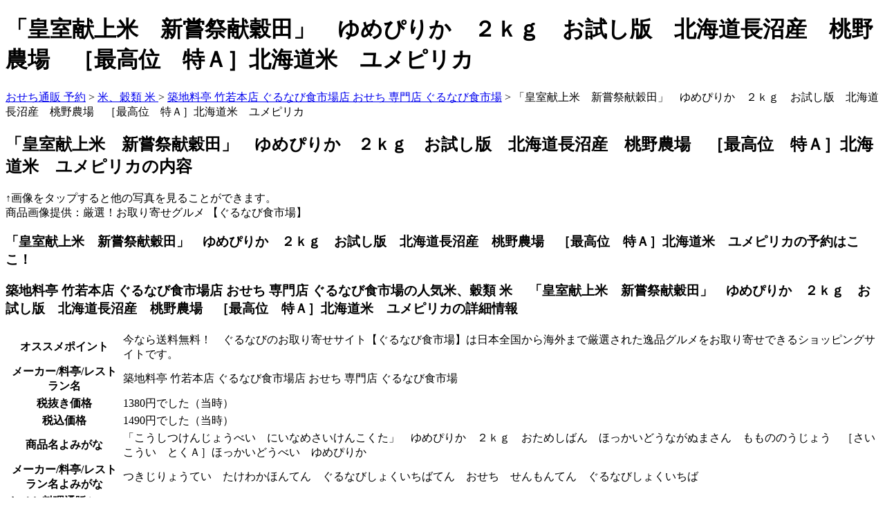

--- FILE ---
content_type: text/html
request_url: https://osechi.zashiki.com/kome/kome_2/139189-1220149.html
body_size: 2489
content:
<!DOCTYPE HTML>
<html lang="ja">
<head>
<meta charset="UTF-8">
<meta name="viewport" content="width=device-width,user-scalable=no,maximum-scale=1">
<title>「皇室献上米　新嘗祭献穀田」　ゆめぴりか　２ｋｇ　お試し版　北海道長沼産　桃野農場　［最高位　特Ａ］北海道米　ユメピリカ通販セール速報 | おせち料理をネットで予約する！</title>
<meta name="keywords" content="「皇室献上米　新嘗祭献穀田」　ゆめぴりか　２ｋｇ　お試し版　北海道長沼産　桃野農場　［最高位　特Ａ］北海道米　ユメピリカ,米、穀類 米 ,築地料亭 竹若本店 ぐるなび食市場店 おせち 専門店 ぐるなび食市場,ぐるすぐり,おせち,2021,予約,通販" />
<meta name="description" content="グルメ通販サイトでランキング上位のお店築地料亭 竹若本店 ぐるなび食市場店 おせち 専門店 ぐるなび食市場の人気米、穀類 米 　おせち料理、「皇室献上米　新嘗祭献穀田」　ゆめぴりか　２ｋｇ　お試し版　北海道長沼産　桃野農場　［最高位　特Ａ］北海道米　ユメピリカ予約の詳細情報です" />
<meta http-equiv="x-ua-compatible" content="IE=edge" />
<meta name="apple-mobile-web-app-capable" content="yes">
<meta name="apple-touch-fullscreen" content="yes">
<!--<link rel="apple-touch-icon" href="" type="image/png">
<link rel="alternate" type="application/rss+xml" title="RSS2.0" href="">-->
<link rel="stylesheet" href="../../common/css/common.css">
<link rel="stylesheet" href="../../common/css/color.css">
<script src="../../common/js/header.js"></script>
</head>
<body><script type="text/javascript" charset="utf-8" src="//asumi.shinobi.jp/encount"></script>

<div id="wrapper">

<div id="content">
  <header id="header">
    <h1>「皇室献上米　新嘗祭献穀田」　ゆめぴりか　２ｋｇ　お試し版　北海道長沼産　桃野農場　［最高位　特Ａ］北海道米　ユメピリカ</h1>
  </header>
  
  <div class="content">
  <script src="../../common/js/newyeara.js"></script>
  
  <div class="navi">
    <p><a href="../../">おせち通販 予約</a> &gt; <a href="../">米、穀類 米 </a> &gt; <a href="./">築地料亭 竹若本店 ぐるなび食市場店 おせち 専門店 ぐるなび食市場</a> &gt; 「皇室献上米　新嘗祭献穀田」　ゆめぴりか　２ｋｇ　お試し版　北海道長沼産　桃野農場　［最高位　特Ａ］北海道米　ユメピリカ</p>
  </div><!--<div class="navi">-->

    <section>
      <h2>「皇室献上米　新嘗祭献穀田」　ゆめぴりか　２ｋｇ　お試し版　北海道長沼産　桃野農場　［最高位　特Ａ］北海道米　ユメピリカの内容</h2>
      
      <!--<p class="main_img"><a href="http://h.accesstrade.net/sp/cc?ws_p_type=1&url=http%3A%2F%2Fshop.gnavi.co.jp%2Fgnet-takewaka%2F63-p2kgs%2F&rk=01002m4p00dc4t" name="「皇室献上米　新嘗祭献穀田」　ゆめぴりか　２ｋｇ　お試し版　北海道長沼産　桃野農場　［最高位　特Ａ］北海道米　ユメピリカのほかの画像を見てみる" rel="nofollow"><img src ="http://shop.gnavi.co.jp/iimg/gn/gnet-takewaka/img/1220149/63-p2kgs.jpg" alt="商品画像：築地料亭 竹若本店 ぐるなび食市場店 おせち 専門店 ぐるなび食市場の人気米、穀類 米 　おせち料理、「皇室献上米　新嘗祭献穀田」　ゆめぴりか　２ｋｇ　お試し版　北海道長沼産　桃野農場　［最高位　特Ａ］北海道米　ユメピリカ" border="0" /></a></p>-->
      <p>↑画像をタップすると他の写真を見ることができます。<br />商品画像提供：厳選！お取り寄せグルメ 【ぐるなび食市場】</p>

      <h3>「皇室献上米　新嘗祭献穀田」　ゆめぴりか　２ｋｇ　お試し版　北海道長沼産　桃野農場　［最高位　特Ａ］北海道米　ユメピリカの予約はここ！</h3>
      <!--<p class="bnr"><a href="http://h.accesstrade.net/sp/cc?ws_p_type=1&url=http%3A%2F%2Fshop.gnavi.co.jp%2Fgnet-takewaka%2F63-p2kgs%2F&rk=01002m4p00dc4t" name="「皇室献上米　新嘗祭献穀田」　ゆめぴりか　２ｋｇ　お試し版　北海道長沼産　桃野農場　［最高位　特Ａ］北海道米　ユメピリカを予約" rel="nofollow"><img src="../../common/img/yoyaku.png" width="264" height="78" alt="バナー：おせち料理を予約する"/></a></p>-->

      <h3>築地料亭 竹若本店 ぐるなび食市場店 おせち 専門店 ぐるなび食市場の人気米、穀類 米 　「皇室献上米　新嘗祭献穀田」　ゆめぴりか　２ｋｇ　お試し版　北海道長沼産　桃野農場　［最高位　特Ａ］北海道米　ユメピリカの詳細情報</h3>
      <table>
        <tr>
          <th>オススメポイント</th>
          <td>今なら送料無料！　ぐるなびのお取り寄せサイト【ぐるなび食市場】は日本全国から海外まで厳選された逸品グルメをお取り寄せできるショッピングサイトです。</td>
        </tr>
        <tr>
          <th>メーカー/料亭/レストラン名</th>
          <td>築地料亭 竹若本店 ぐるなび食市場店 おせち 専門店 ぐるなび食市場</td>
        </tr>
        <tr>
          <th>税抜き価格</th>
          <td>1380円でした（当時）</td>
        </tr>
        <tr>
          <th>税込価格</th>
          <td>1490円でした（当時）</td>
        </tr>
        <tr>
          <th>商品名よみがな</th>
          <td>「こうしつけんじょうべい　にいなめさいけんこくた」　ゆめぴりか　２ｋｇ　おためしばん　ほっかいどうながぬまさん　ももののうじょう　［さいこうい　とくＡ］ほっかいどうべい　ゆめぴりか</td>
        </tr>
        <tr>
          <th>メーカー/料亭/レストラン名よみがな</th>
          <td>つきじりょうてい　たけわかほんてん　ぐるなびしょくいちばてん　おせち　せんもんてん　ぐるなびしょくいちば</td>
        </tr>
        <tr>
          <th>おせち料理通販ショップ</th>
          <td>厳選！お取り寄せグルメ 【ぐるなび食市場】</td>
        </tr>
        <tr>
          <th>ショップのオススメポイント</th>
          <td>ぐるなびのお取り寄せサイト【ぐるなび食市場】は日本全国から海外まで厳選された逸品 グルメをお取り寄せできるショッピングサイトです。わけあり商品から赤字覚悟の期間 限定値下げ品や送料無料品などお得なお取り寄せ商品もあります！</td>
        </tr>

     </table>

   <h3>「皇室献上米　新嘗祭献穀田」　ゆめぴりか　２ｋｇ　お試し版　北海道長沼産　桃野農場　［最高位　特Ａ］北海道米　ユメピリカの予約はコチラ</h3>
      <!--<p class="bnr"><a href="http://h.accesstrade.net/sp/cc?ws_p_type=1&url=http%3A%2F%2Fshop.gnavi.co.jp%2Fgnet-takewaka%2F63-p2kgs%2F&rk=01002m4p00dc4t" name="「皇室献上米　新嘗祭献穀田」　ゆめぴりか　２ｋｇ　お試し版　北海道長沼産　桃野農場　［最高位　特Ａ］北海道米　ユメピリカを予約" rel="nofollow"><img src="../../common/img/yoyaku.png" width="264" height="78" alt="バナー：おせち料理を予約する"/></a></p>-->
    <script src="../../common/js/newyearb.js"></script>
    
    </section>

    <div class="friend">
    <a class="button" href="mailto:?body=https://osechi.zashiki.com/">家族とこのおせち料理の予約をするか相談する</a>
    </div><!--<div class="friend">-->
    
  </div><!--<div class="content">-->

  <footer id="footer">
    <p class="copyright"><small>Copyright &copy; 
      <script type="text/javascript">
myDate = new Date() ;myYear = myDate.getFullYear ();document.write(myYear);</script> <br />
      <a href="../../" >おせち料理通販予約情報</a><br />
       All Rights Reserved.</small></p>
  </footer><!--/footer --> 
  
</div><!--<div id="content">-->

</div><!--<div id="wrapper">-->
<!-- アクセス解析 -->
<script src="../../common/js/access.js"></script>
<script src="../../common/js/end.js"></script>
<div style="text-align: center;"><div style="display: inline-block; position: relative; z-index: 9999;"><script type="text/javascript" charset="utf-8" src="//asumi.shinobi.jp/fire?f=434"></script></div></div></body>
</html>
